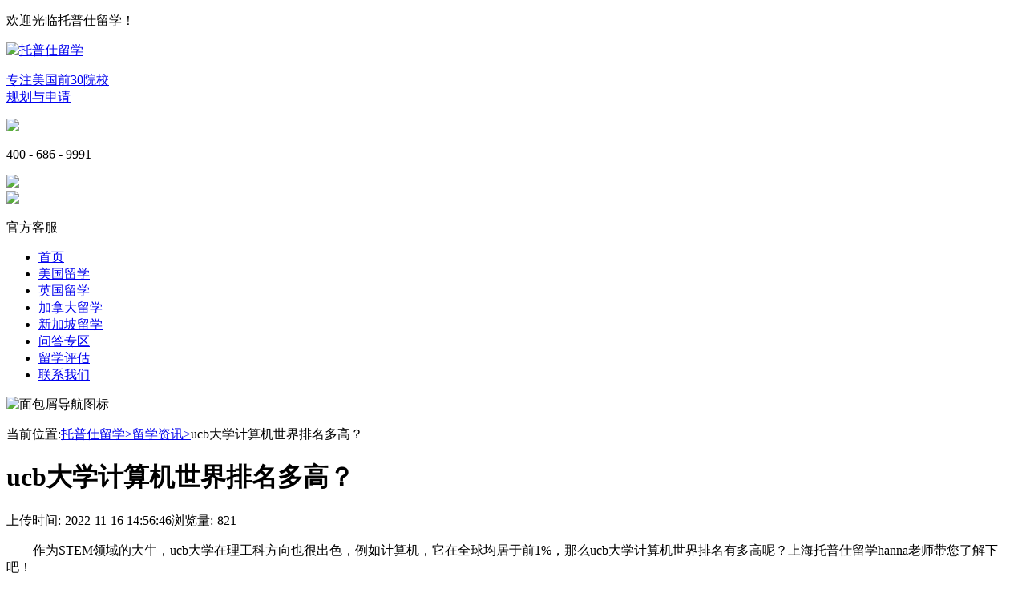

--- FILE ---
content_type: text/html; charset=utf-8
request_url: http://www.tops.cn/news/2074.html
body_size: 6032
content:
<!DOCTYPE html>
<html>
	<head>
		<meta charset="UTF-8">
        <meta name="applicable-device" content="pc">  
        <meta http-equiv="mobile-agent" content="format=html5; url=http://m.tops.cn/news/2074.html">
        <meta http-equiv="X-UA-Compatible" content="IE=edge"/>
        <meta http-equiv="x-ua-compatible" content="ie=9"/>
        <meta http-equiv="X-UA-Compatible" content="IE=EmulateIE7/8/9">
        <meta http-equiv="X-UA-Compatible" content="IE=EmulateIE10">
        <meta http-equiv="Content-Type" content="text/html;charset=UTF-8">
        <title>ucb大学计算机世界排名多高？-留学网</title>
        <meta name="keywords" content="ucb大学计算机世界排名,ucb大学计算机排名" />
        <meta name="description" content="作为STEM领域的大牛，ucb大学在理工科方向也很出色，例如计算机，它在全球均居于前1%，那么ucb大学计算机世界排名有多高呢？上海托普仕留学hanna老师带您了解下吧！" />
        <link rel="shortcut icon" type="image/x-icon" href="/favicon.ico"/>
        <link type="text/css" href="/Public/Home/css/page.css" rel="stylesheet" rel="nofollow"/>
        <link rel="stylesheet" href="/Public/Home/css/article_info.css" type="text/css" rel="nofollow"/>
        <link href="/Public/Home/css/header_footer.css" rel="stylesheet" >
        <script src="/Public/Home/js/jquery.min.js" rel="nofollow"></script>
	</head>
	
<body>
    
		<!DOCTYPE html>
<html lang="en">

<head>
  <meta charset="UTF-8">
  <meta name="viewport" content="width=device-width, initial-scale=1.0">

</head>

<body>
  <div class="head_Top">
    <!-- 头部 -->
    <div class="head_Topcenter">
      <p>欢迎光临托普仕留学！</p>
      <!-- <div class="head_Topright">
        <a class="head_Topright_a"><img src="/Public/Home/images/weixin_erweima.png" alt="上海托普仕美国留学官方客服">官方客服</a>
      </div> -->
    </div>
  </div>
  <div class="head_Toplogo">
    <a href="/" class="main_top_tit_warp">
		<!-- <img src="/Public/Home/images/tops_logo.png" alt="托普仕留学"> -->
		<img src="/Public/Home/images/logo.png" width="134px" height="60px" alt="托普仕留学">
		<p>专注美国前30院校<br>规划与申请</p>
    </a>
    <div class="top_center" onclick="getMousePos(1,14)">
      <img src="/Public/Home/images/index_img/top_img.png">
      <p>400 - 686 - 9991</p>
    </div>
    <div class="top_wx" onclick="getMousePos(1,15)">
      <img class="top_wx_hover" src="/Public/Home/images/index_img/top_img2.png">
      <div class="top_wx_show">
        <img src="/Public/Home/images/index_img/top_img1.png">
        <p>官方客服</p>
      </div>
    </div>
  </div>
  <!-- 导航 -->
  <div class="home_nav">
    <ul>
      <li style="text-align: left;"><a href="/">首页</a></li>
      <li><a href="/usa/" target="_blank">美国留学</a></li>
      <li><a href="/uk/" target="_blank">英国留学</a></li>
      <li><a href="/ca/" target="_blank">加拿大留学</a></li>
      <li><a href="/sgp/" target="_blank">新加坡留学</a></li>
      <li><a href="/question/" target="_blank">问答专区</a></li>
      <li><a href="/forms/" rel="nofollow" target="_blank">留学评估</a></li>
      <li><a href="/contact/" target="_blank">联系我们</a></li>
    </ul>
  </div>
</body>

</html>
		 <el-row>
            <el-col :span="24">
                <div class="success" id="app">
                    <div class="success_content">
						
                        <div class="header">
						</div>
                            <div class="success_mian">
                                <div class="success_content_left">
                                    <div class="left_top">
                                        <img src="/Public/Home/images/article_info2.png" alt="面包屑导航图标">
										                                        <p>当前位置:<a href="/">托普仕留学></a><a href="/news/"><span>留学资讯></span></span></a>ucb大学计算机世界排名多高？</p>
										                                    </div>
                                    <div class="left_title">
                                        <h1>ucb大学计算机世界排名多高？</h1>
                                         <p><span style="margin-right:5px;">上传时间:</span>2022-11-16 14:56:46<span><span style="margin-right:5px;">浏览量:</span>821</span></p>
                                    </div>
                                    
                                                                        
                                    <div class="abstract" style="text-align:center;margin-top:10px;">
                                        
                                        <p style="text-align:left;text-indent: 33px;">作为STEM领域的大牛，ucb大学在理工科方向也很出色，例如计算机，它在全球均居于前1%，那么ucb大学计算机世界排名有多高呢？上海托普仕留学hanna老师带您了解下吧！</p>
                                        
                                    </div>
                                                                        
                                    <div class="subject" v-html="subject_title">
                                       <p>　　一、<strong>ucb大学计算机世界排名</strong>多高?</p><p>　　在qs2022年计算机学科全球排名中，ucb大学居于全球第四，实力次于cmu;</p><p>　　同期，在它又被ARWU评为计算机科学与工程全球第3位;</p><p style="text-align: center;"><img src="/ueditor/php/upload/image/20221116/1668581676765503.png" title="ucb大学计算机ARWU世界排名.png" alt="ucb大学计算机ARWU世界排名.png"/></p><p>　　在the泰晤士报高等教育全球计算机学科排名中，居于第8位;</p><p style="text-align: center;"><img src="/ueditor/php/upload/image/20221116/1668581686611899.png" title="ucb大学计算机the世界排名.png" alt="ucb大学计算机the世界排名.png"/></p><p>　　在全美地区，ucb大学研究生计算机科学专业被US News评为全国最佳;</p><p>　　二、那么，<strong>ucb大学计算机</strong>其他方面到底怎么样呢?</p><p>　　1）受雇主爱戴：当然面对这么高学术的ucb大学，也颇受雇主欢迎，据悉，这里的计算机学士毕业生的平均起薪高达108,250美元，其中该校信息与数据科学(MIDS)专业2021届毕业生的平均年薪超过15.5万美元。该项目在《财富》杂志2022年最佳在线数据科学硕士学位项目中排名第2。</p><p>　　2）创造创业型校友：该EECS系还拥有浓厚的创业文化，教职员工和校友创办了880多家公司，所以创业型学校它也在内。</p><p>　　3）录取选择性高：但是需要注意的，ucb大学计算机课程具有很高的选择性，除了需要最低达到3.3以上，还需要修读CS 61A, CS 61B, CS 
70等先修课程，但是如果你能晋级，它能提供世界知名的计算机科学课程，该课程具有开创企业家和成功事业的历史。</p><p>　　4）拥有优秀的毕业率：ucb大学计算机学位一直在全球顶尖大学中占有一席之地。国际学生更喜欢加州大学伯克利分校的这门课程，因它的毕业生就业率很高。</p><p>　　以上是关于<strong>ucb大学计算机世界排名</strong>的全部介绍，如果您对美国前三十大学感兴趣，或者有留学美国的打算，都可以在线咨询上海托普仕留学老师，托普仕留学专注5V1服务模式，汇集美国前三十海外顾问和招生官，更有五年+申请经验老师坐镇，帮您科学规划，未雨绸缪!</p>									   									   									                                       </div>
									
                                    <div class="code"><img src="/Public/Home/images/weixin_article.jpg" alt="托普仕留学微信二维码"></div>
                                    <div class="chapter">
                                       <div class="chapter1">
                                                                                            <p><b>上一篇:</b><a href="/news/2075.html" target="_blank">加州大学圣地亚哥分校全球排名ARWU榜单</a></p>                                       </div>
                                       <div class="chapter1">
                                                                                            <p><b>下一篇:</b><a href="/news/2073.html" target="_blank">2023美国计算机工程专业研究生排名前二十</a></p>                                        </div>
                                    </div>
									<div class="information">
                                        <div class="information_c">
                                            <div class="information_c_top">
                                                <img src="/Public/Home/images/tuijain.png">
                                                <b>相关推荐:</b>
                                            </div>
											
                                            <div class="information_c_center">
                                                <span><img src="/Public/Home/images/laba.png"><a href="/news/9391.html">出国留学参加脑科学创新挑战赛有用吗？大有用处！</a></span>
                                            </div>
											<div class="information_c_center">
                                                <span><img src="/Public/Home/images/laba.png"><a href="/news/9390.html">最全科普！HiMCM常见问题咨询</a></span>
                                            </div>
											<div class="information_c_center">
                                                <span><img src="/Public/Home/images/laba.png"><a href="/news/9383.html">BMO数学奥赛出国留学认可吗？</a></span>
                                            </div>
											<div class="information_c_center">
                                                <span><img src="/Public/Home/images/laba.png"><a href="/news/9381.html">大批留学生回国发展，海归回国享受哪些优势？</a></span>
                                            </div>
											<div class="information_c_center">
                                                <span><img src="/Public/Home/images/laba.png"><a href="/news/9369.html">留学不同地区一年制硕士特点汇总</a></span>
                                            </div>
											<div class="information_c_center">
                                                <span><img src="/Public/Home/images/laba.png"><a href="/news/9367.html">出国留学如何参考世界排名？</a></span>
                                            </div>
                                        </div>
                                        <div class="information_c">
											<div class="information_c_top" style="margin-top: 30px;">
                                                
                                            </div>
                                            <div class="information_c_center" >
                                                <span><img src="/Public/Home/images/laba.png"><a href="/news/9366.html">各档高考分数能申请QS100哪些高校？</a></span>
                                            </div>
											<div class="information_c_center">
                                                <span><img src="/Public/Home/images/laba.png"><a href="/news/9360.html">新！2025USnews世界大学排名榜单解析</a></span>
                                            </div>
											<div class="information_c_center">
                                                <span><img src="/Public/Home/images/laba.png"><a href="/news/9355.html">新！6-8月全国GMAT线下考试考位剩余情况（涵盖18省市）</a></span>
                                            </div>
											<div class="information_c_center">
                                                <span><img src="/Public/Home/images/laba.png"><a href="/news/9353.html">2024年出国留学生回国认证改革事项盘点</a></span>
                                            </div>
											<div class="information_c_center">
                                                <span><img src="/Public/Home/images/laba.png"><a href="/news/9351.html">2025QS全球最佳留学城市公布：伦敦再居榜首</a></span>
                                            </div>
											<div class="information_c_center">
                                                <span><img src="/Public/Home/images/laba.png"><a href="/news/9349.html">大变化！多邻国英语测试将提供单项分数</a></span>
                                            </div>
                                        </div>
                                    </div>
                                    
                                </div>
                                <div class="success_content_right">
									<!--
                                    <div class="right_top">
                                            <a href="javascript:void(0)" onClick="ydtopenchat();return false;" target="_blank" title="53咨询窗口" >
                                                <img src="/Public/Home/images/news_img/5ef9a5ce2e476.jpg" alt="托普仕留学保录取，保排名，不成功全额退款">
                                            </a>
                                    </div>
                                    <div class="case">
                                        <div class="case_top">
                                            <a href="/question/" target="_blank" ><p><img src="/Public/Home/images/news_img/zixun.png" alt="最新资讯">最新资讯</p></a>
                                        </div>
                                        <div class="case_content">
                                            <ul>
                                                <li v-for='(item,index) in itemList' :key='item.index' @mouseenter='showDetail(index, item.id)' >
                                                   <p style="color: #000;">
                                                   <a href="/dynamic/9535.html"  target="_blank">托普仕留学2025fall世界名校录取情况：超千份录取揽收怀中</a>
                                                   </p> 
                                                </li><li v-for='(item,index) in itemList' :key='item.index' @mouseenter='showDetail(index, item.id)' >
                                                   <p style="color: #000;">
                                                   <a href="/dynamic/9534.html"  target="_blank">从UCSD到UCL录取，托普仕亲授美本申请UCL硕士规划全过程</a>
                                                   </p> 
                                                </li><li v-for='(item,index) in itemList' :key='item.index' @mouseenter='showDetail(index, item.id)' >
                                                   <p style="color: #000;">
                                                   <a href="/dynamic/9533.html"  target="_blank">从DIY失败到牛津录取，揭秘美硕Z同学如何逆袭世界名校博士</a>
                                                   </p> 
                                                </li><li v-for='(item,index) in itemList' :key='item.index' @mouseenter='showDetail(index, item.id)' >
                                                   <p style="color: #000;">
                                                   <a href="/dynamic/9532.html"  target="_blank">个性化规划+精准策略，托普仕助力陆本学生圆梦港大名校</a>
                                                   </p> 
                                                </li><li v-for='(item,index) in itemList' :key='item.index' @mouseenter='showDetail(index, item.id)' >
                                                   <p style="color: #000;">
                                                   <a href="/dynamic/9531.html"  target="_blank">恭喜托普仕学子杜克大学昆山国际环境政策硕士项目成功录取！</a>
                                                   </p> 
                                                </li><li v-for='(item,index) in itemList' :key='item.index' @mouseenter='showDetail(index, item.id)' >
                                                   <p style="color: #000;">
                                                   <a href="/cdlxzj/9530.html"  target="_blank">成都托普仕高端中介服务费介绍</a>
                                                   </p> 
                                                </li><li v-for='(item,index) in itemList' :key='item.index' @mouseenter='showDetail(index, item.id)' >
                                                   <p style="color: #000;">
                                                   <a href="/gzlxzj/9529.html"  target="_blank">广州可以选择的靠谱美国留学机构推荐</a>
                                                   </p> 
                                                </li><li v-for='(item,index) in itemList' :key='item.index' @mouseenter='showDetail(index, item.id)' >
                                                   <p style="color: #000;">
                                                   <a href="/gzlxzj/9528.html"  target="_blank">托普仕留学在广州怎么收费？</a>
                                                   </p> 
                                                </li>                                            </ul>
                                        </div>
                                    </div>-->
									
									<div class="mainRWrap">
										<div class="rwTop">
										  <div class="RWTopTitle">
											<p>免费获取专业评估与规划</p>
											<span>- 限额50个 -</span>
										  </div>
										  <form class="registerform" method="post" enctype="multipart/form-data" autocomplete="off">
											<div class="RWTopCon">
											  <input type="text" name="userName" id="userName" placeholder="昵称">
											  <input type="text" name="userPhone" id="userPhone" placeholder="电话">
											  <select name="userCity">
												<option value="">意向国家</option>
												<option value="美国">美国</option>
												<option value="英国">英国</option>
												<option value="加拿大">加拿大</option>
												<option value="中国香港">中国香港</option>
												<option value="中国澳门">中国澳门</option>
												<option value="新加坡">新加坡</option>
												<option value="其他英语系国家">其他英语系国家</option>
											  </select>
											  <select name="userEducation">
												<option value="">意向学历</option>
												<option value="本科">本科</option>
												<option value="本转">本转</option>
												<option value="硕士">硕士</option>
												<option value="博士">博士</option>
											  </select>
											  <div id="subBtn" class="subBtn" href="javascript:;">提 交</div>
											</div>
										  </form>
										</div>
										<a href="javascript:void(0)" onClick="ydtopenchat();return false;" target="_blank" class="rwCenter"><img src="/Public/Home/images/news_img/rwCenter.png" alt=""></a>
										<div class="RWBottom">
										  <div class="RWBottomTitle">
											<img src="/Public/Home/images/news_img/newsIcon.png" alt=""><span>最新资讯</span>
										  </div>
										  <div class="rwBottomCon">
											<a href="/dynamic/9535.html"  target="_blank" >托普仕留学2025fall世界名校录取情况：超千份录取揽收怀中</a><a href="/dynamic/9534.html"  target="_blank" >从UCSD到UCL录取，托普仕亲授美本申请UCL硕士规划全过程</a><a href="/dynamic/9533.html"  target="_blank" >从DIY失败到牛津录取，揭秘美硕Z同学如何逆袭世界名校博士</a><a href="/dynamic/9532.html"  target="_blank" >个性化规划+精准策略，托普仕助力陆本学生圆梦港大名校</a><a href="/dynamic/9531.html"  target="_blank" >恭喜托普仕学子杜克大学昆山国际环境政策硕士项目成功录取！</a><a href="/cdlxzj/9530.html"  target="_blank" >成都托普仕高端中介服务费介绍</a><a href="/gzlxzj/9529.html"  target="_blank" >广州可以选择的靠谱美国留学机构推荐</a><a href="/gzlxzj/9528.html"  target="_blank" >托普仕留学在广州怎么收费？</a>										  </div>
										  <div class="RWDowm">      
											<div class="RWBottomTitle">        
												<img src="/Public/Home/images/news_img/newsDowm1.png">
												<span>更多热点</span>      
											</div>      
											<div class="RWDowmCon">
												<a href="http://www.tops.cn/news/9146.html">世界大学排名</a><a href="http://www.tops.cn/news/8563.html">出国留学申请条件</a><a href="http://www.tops.cn/news/8937.html">出国留学一年花费</a><a href="http://www.tops.cn/news/8897.html">热门留学申请国家</a><a href="http://www.tops.cn/news/6755.html">出国留学考试资讯</a><a href="http://www.tops.cn/news/7682.html">出国留学高质量竞赛</a><a href="http://www.tops.cn/news/9270.html">出国留学雅思要求</a>    
											</div>    
										  </div>
										  
										</div>
									  </div>
                                    
                           </div>
                        </div>
                    </div>
                    
                </div>
            </el-col>
        </el-row>
		<!DOCTYPE html>
<html lang="en">

<head>
  <meta charset="UTF-8">
  <meta http-equiv="X-UA-Compatible" content="IE=edge">
  <meta name="viewport" content="width=device-width, initial-scale=1.0">
</head>

<body>
  <div class="shFooterWrap">

    <div class="shFooterT">
      <div class="shFooterL">
        <div class="shFooterTitle">公司地址</div>
        <div class="shFooterConWrap">
          <div class="shFooterCon shFooterConMr">
            <p>北京：北京海淀区中关村大厦14层</p>
            <p>上海：上海黄浦区世界贸易大厦26层</p>
          </div>
          <div class="shFooterCon">
            <p>深圳：深圳南山区大冲商务中心A座34层</p>
            <p>成都：成都IFS国际金融中心三号楼32层</p>
          </div>
        </div>
      </div>

      <div class="shFooterC">
        <div class="shFooterTitle">联系方式</div>
        <div class="shFooterConWrap">
          <div class="shFooterCon">
            <p>预约咨询：400 - 686 - 9991</p>
            <p>官方邮箱：service@topsedu.com</p>
          </div>
        </div>

      </div>

      <div class="shFooterR">
        <img src="/Public/Home/images/contact_img/tops_fuwuhao.png" alt="">
        <p>官方客服微信</p>
        <p>Tops6868</p>
      </div>
    </div>
	<div class="shFooterCWrap">
      <a href="/usa/" class="shFooterCitem"><img src="/Public/Home/images/footer0.1.png" ><span>[美国留学]</span></a>
      <a href="/uk/" class="shFooterCitem"><img src="/Public/Home/images/footer0.2.png" ><span>[英国留学]</span></a>
      <a href="/ca/" class="shFooterCitem"><img src="/Public/Home/images/footer0.3.png" ><span>[加拿大留学]</span></a>
      <a href="/sgp/" class="shFooterCitem"><img src="/Public/Home/images/footer0.4.png" ><span>[新加坡留学]</span></a>
    </div>
    <div class="shFooterD">
      <p><span>网站备案号：<a href="https://beian.miit.gov.cn/#/Integrated/index" style="color:#797878" target="_blank">京ICP备11009754号-2</a> 京公安网备110108001932</span></p>
    </div>

  </div>
</body>
<script>
var _hmt = _hmt || [];
(function() {
  var hm = document.createElement("script");
  hm.src = "https://hm.baidu.com/hm.js?a87bbf9cf7a0e3734559632a7df09565";
  var s = document.getElementsByTagName("script")[0]; 
  s.parentNode.insertBefore(hm, s);
})();
</script>
</html>
        
	</body>
    <script type="text/javascript" src="/Public/Home/js/ydtswt_pc.js"></script>
</html> 